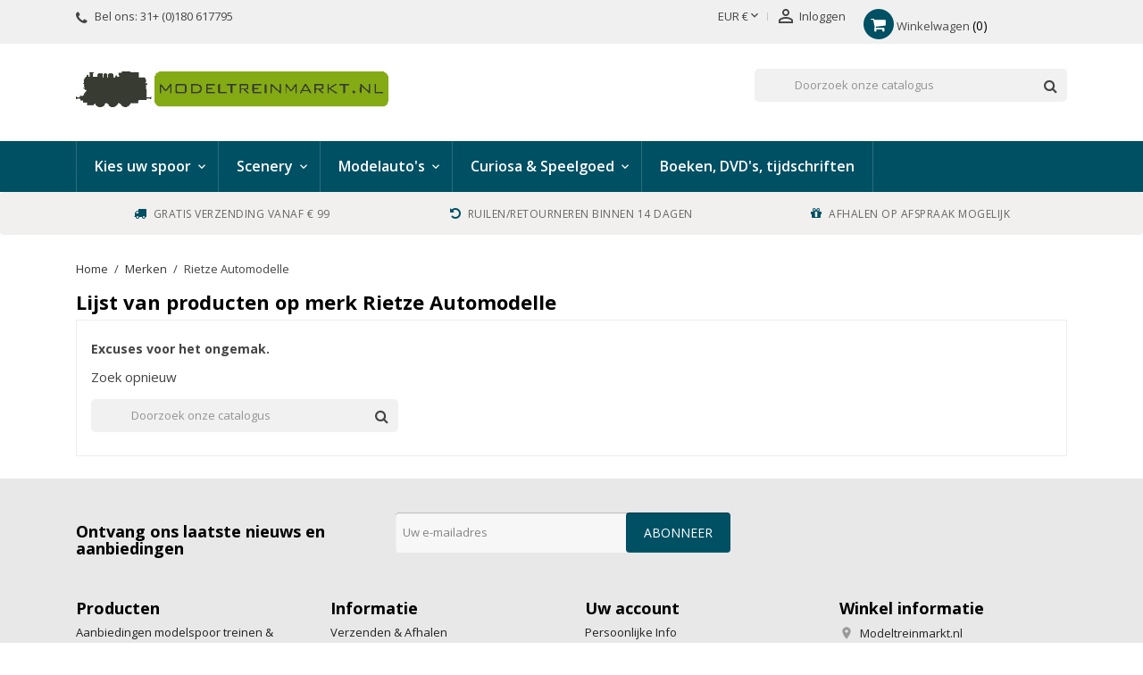

--- FILE ---
content_type: text/html; charset=utf-8
request_url: https://www.modeltreinmarkt.nl/93_rietze-automodelle?page=2
body_size: 8838
content:
<!doctype html>
<html lang="nl">
<head>
<meta charset="utf-8">
<meta http-equiv="x-ua-compatible" content="ie=edge">
<title>Rietze Automodelle (2) - Modeltreinmarkt</title>
<meta name="description" content="">
<meta name="keywords" content="">
<meta name="viewport" content="width=device-width, initial-scale=1">
<link rel="icon" type="image/vnd.microsoft.icon" href="https://www.modeltreinmarkt.nl/img/favicon.ico?1618231914">
<link rel="shortcut icon" type="image/x-icon" href="https://www.modeltreinmarkt.nl/img/favicon.ico?1618231914">
<link rel="stylesheet" href="https://www.modeltreinmarkt.nl/themes/nova/assets/cache/theme-347d3d159.css" type="text/css" media="all">
<link rel="preload" as="font" href="https://www.modeltreinmarkt.nl/themes/nova/assets/css/MaterialIcons-Regular.woff2" type="font/woff2" crossorigin="anonymous">
<link rel="preload" as="font" href="https://www.modeltreinmarkt.nl/themes/nova/assets/css/font-awesome/fonts/fontawesome-webfont.woff2?v=4.7.0" type="font/woff2" crossorigin="anonymous">
<link rel="preload" href="//fonts.googleapis.com/css?family=Open+Sans:400,300,300italic,400italic,600,600italic,700,700italic&amp;subset=latin,latin-ext" as="style">
<link href="//fonts.googleapis.com/css?family=Open+Sans:400,300,300italic,400italic,600,600italic,700,700italic&amp;subset=latin,latin-ext" rel="stylesheet">
<script type="text/javascript">var address1_selector="input[name=\"address1\"]";var address2_selector="input[name=\"address2\"]";var city_selector="input[name=\"city\"]";var id_country_selector="select[name=\"id_country\"] option:selected";var obligatory="1";var postcode_selector="input[name=\"postcode\"]";var prestashop={"cart":{"products":[],"totals":{"total":{"type":"total","label":"Totaal","amount":0,"value":"\u20ac\u00a00,00"},"total_including_tax":{"type":"total","label":"Totaal (incl. btw)","amount":0,"value":"\u20ac\u00a00,00"},"total_excluding_tax":{"type":"total","label":"Totaal (excl. btw)","amount":0,"value":"\u20ac\u00a00,00"}},"subtotals":{"products":{"type":"products","label":"Subtotaal","amount":0,"value":"\u20ac\u00a00,00"},"discounts":null,"shipping":{"type":"shipping","label":"Verzending","amount":0,"value":""},"tax":null},"products_count":0,"summary_string":"0 artikelen","vouchers":{"allowed":1,"added":[]},"discounts":[],"minimalPurchase":0,"minimalPurchaseRequired":""},"currency":{"id":1,"name":"Euro","iso_code":"EUR","iso_code_num":"978","sign":"\u20ac"},"customer":{"lastname":"","firstname":"","email":"","birthday":"0000-00-00","newsletter":"0","newsletter_date_add":"0000-00-00 00:00:00","optin":"0","website":null,"company":null,"siret":null,"ape":null,"is_logged":false,"gender":{"type":null,"name":null},"addresses":[]},"language":{"name":"Nederlands (Dutch)","iso_code":"nl","locale":"nl-NL","language_code":"nl-nl","is_rtl":"0","date_format_lite":"Y-m-d","date_format_full":"Y-m-d H:i:s","id":3},"page":{"title":"","canonical":null,"meta":{"title":"Rietze Automodelle (2)","description":"","keywords":"","robots":"index"},"page_name":"manufacturer","body_classes":{"lang-nl":true,"lang-rtl":false,"country-NL":true,"currency-EUR":true,"layout-full-width":true,"page-manufacturer":true,"tax-display-enabled":true},"admin_notifications":[]},"shop":{"name":"Modeltreinmarkt.nl","logo":"https:\/\/www.modeltreinmarkt.nl\/img\/modeltreinmarktnl-logo-1618231914.jpg","stores_icon":"https:\/\/www.modeltreinmarkt.nl\/img\/logo_stores.gif","favicon":"https:\/\/www.modeltreinmarkt.nl\/img\/favicon.ico"},"urls":{"base_url":"https:\/\/www.modeltreinmarkt.nl\/","current_url":"https:\/\/www.modeltreinmarkt.nl\/93_rietze-automodelle?page=2","shop_domain_url":"https:\/\/www.modeltreinmarkt.nl","img_ps_url":"https:\/\/www.modeltreinmarkt.nl\/img\/","img_cat_url":"https:\/\/www.modeltreinmarkt.nl\/img\/c\/","img_lang_url":"https:\/\/www.modeltreinmarkt.nl\/img\/l\/","img_prod_url":"https:\/\/www.modeltreinmarkt.nl\/img\/p\/","img_manu_url":"https:\/\/www.modeltreinmarkt.nl\/img\/m\/","img_sup_url":"https:\/\/www.modeltreinmarkt.nl\/img\/su\/","img_ship_url":"https:\/\/www.modeltreinmarkt.nl\/img\/s\/","img_store_url":"https:\/\/www.modeltreinmarkt.nl\/img\/st\/","img_col_url":"https:\/\/www.modeltreinmarkt.nl\/img\/co\/","img_url":"https:\/\/www.modeltreinmarkt.nl\/themes\/nova\/assets\/img\/","css_url":"https:\/\/www.modeltreinmarkt.nl\/themes\/nova\/assets\/css\/","js_url":"https:\/\/www.modeltreinmarkt.nl\/themes\/nova\/assets\/js\/","pic_url":"https:\/\/www.modeltreinmarkt.nl\/upload\/","pages":{"address":"https:\/\/www.modeltreinmarkt.nl\/adres","addresses":"https:\/\/www.modeltreinmarkt.nl\/adressen","authentication":"https:\/\/www.modeltreinmarkt.nl\/authenticatie","cart":"https:\/\/www.modeltreinmarkt.nl\/winkelwagen","category":"https:\/\/www.modeltreinmarkt.nl\/index.php?controller=category","cms":"https:\/\/www.modeltreinmarkt.nl\/index.php?controller=cms","contact":"https:\/\/www.modeltreinmarkt.nl\/contact","discount":"https:\/\/www.modeltreinmarkt.nl\/waardebonnen","guest_tracking":"https:\/\/www.modeltreinmarkt.nl\/bestelling-gast","history":"https:\/\/www.modeltreinmarkt.nl\/besteloverzicht","identity":"https:\/\/www.modeltreinmarkt.nl\/identiteit","index":"https:\/\/www.modeltreinmarkt.nl\/","my_account":"https:\/\/www.modeltreinmarkt.nl\/account","order_confirmation":"https:\/\/www.modeltreinmarkt.nl\/index.php?controller=order-confirmation","order_detail":"https:\/\/www.modeltreinmarkt.nl\/index.php?controller=order-detail","order_follow":"https:\/\/www.modeltreinmarkt.nl\/retouraanvragen","order":"https:\/\/www.modeltreinmarkt.nl\/bestellen","order_return":"https:\/\/www.modeltreinmarkt.nl\/index.php?controller=order-return","order_slip":"https:\/\/www.modeltreinmarkt.nl\/creditnotas","pagenotfound":"https:\/\/www.modeltreinmarkt.nl\/pagina-niet-gevonden","password":"https:\/\/www.modeltreinmarkt.nl\/nieuw-wachtwoord-aanvragen","pdf_invoice":"https:\/\/www.modeltreinmarkt.nl\/index.php?controller=pdf-invoice","pdf_order_return":"https:\/\/www.modeltreinmarkt.nl\/index.php?controller=pdf-order-return","pdf_order_slip":"https:\/\/www.modeltreinmarkt.nl\/index.php?controller=pdf-order-slip","prices_drop":"https:\/\/www.modeltreinmarkt.nl\/aanbiedingen","product":"https:\/\/www.modeltreinmarkt.nl\/index.php?controller=product","search":"https:\/\/www.modeltreinmarkt.nl\/zoeken","sitemap":"https:\/\/www.modeltreinmarkt.nl\/sitemap","stores":"https:\/\/www.modeltreinmarkt.nl\/winkel","supplier":"https:\/\/www.modeltreinmarkt.nl\/leveranciers","register":"https:\/\/www.modeltreinmarkt.nl\/authenticatie?create_account=1","order_login":"https:\/\/www.modeltreinmarkt.nl\/bestellen?login=1"},"alternative_langs":[],"theme_assets":"\/themes\/nova\/assets\/","actions":{"logout":"https:\/\/www.modeltreinmarkt.nl\/?mylogout="},"no_picture_image":{"bySize":{"small_default":{"url":"https:\/\/www.modeltreinmarkt.nl\/img\/p\/nl-default-small_default.jpg","width":98,"height":98},"cart_default":{"url":"https:\/\/www.modeltreinmarkt.nl\/img\/p\/nl-default-cart_default.jpg","width":125,"height":125},"home_default":{"url":"https:\/\/www.modeltreinmarkt.nl\/img\/p\/nl-default-home_default.jpg","width":400,"height":400},"medium_default":{"url":"https:\/\/www.modeltreinmarkt.nl\/img\/p\/nl-default-medium_default.jpg","width":460,"height":460},"large_default":{"url":"https:\/\/www.modeltreinmarkt.nl\/img\/p\/nl-default-large_default.jpg","width":1000,"height":1000}},"small":{"url":"https:\/\/www.modeltreinmarkt.nl\/img\/p\/nl-default-small_default.jpg","width":98,"height":98},"medium":{"url":"https:\/\/www.modeltreinmarkt.nl\/img\/p\/nl-default-home_default.jpg","width":400,"height":400},"large":{"url":"https:\/\/www.modeltreinmarkt.nl\/img\/p\/nl-default-large_default.jpg","width":1000,"height":1000},"legend":""}},"configuration":{"display_taxes_label":true,"display_prices_tax_incl":true,"is_catalog":false,"show_prices":true,"opt_in":{"partner":false},"quantity_discount":{"type":"discount","label":"Eenheidskorting"},"voucher_enabled":1,"return_enabled":0},"field_required":[],"breadcrumb":{"links":[{"title":"Home","url":"https:\/\/www.modeltreinmarkt.nl\/"},{"title":"Merken","url":"https:\/\/www.modeltreinmarkt.nl\/merken"},{"title":"Rietze Automodelle","url":"https:\/\/www.modeltreinmarkt.nl\/93_rietze-automodelle"}],"count":3},"link":{"protocol_link":"https:\/\/","protocol_content":"https:\/\/"},"time":1769411740,"static_token":"5c65f7e0ebd140052e7b3061a37aba67","token":"62812475b594d1ed1682993f757315fc","debug":false};var psemailsubscription_subscription="https:\/\/www.modeltreinmarkt.nl\/module\/ps_emailsubscription\/subscription";var retrieve="https:\/\/www.modeltreinmarkt.nl\/module\/adresaanvuller\/retrieve?token=5c65f7e0ebd140052e7b3061a37aba67";var wpimageslider_auto=true;var wpimageslider_effect="fade";var wpimageslider_loop=true;var wpimageslider_pause="6000";var wpimageslider_speed=500;var xprt_base_dir="https:\/\/www.modeltreinmarkt.nl\/";</script>
<script type="text/javascript">pcRunDynamicModulesJs=function(){jQuery(document).ready(function(){setTimeout("prestashop.emit('updateCart', {reason: {linkAction: 'refresh'}, resp: {}});",10);});};</script><script type="text/javascript">pcStartsWith=function(str,search){return typeof str==='string'&&str.substr(0,search.length)===search;};processDynamicModules=function(dyndatas){for(var key in dyndatas){if(key=='js'){$('body').append(dyndatas[key]);}else if(pcStartsWith(key,'dyn')){try{$('#'+key).replaceWith(dyndatas[key]);}catch(error){console.error('A javasript error occured during the "eval" of the refreshed content '+key+': '+error);}}}if(typeof pcRunDynamicModulesJs=='function'){pcRunDynamicModulesJs();}};window.addEventListener('pageshow',function(event){if(event.persisted){console.log('Page Cache Ultimate - Back/forward cache is used, refreshing the cart');setTimeout("prestashop.emit('updateCart', { reason: { linkAction: 'refresh' } });",10);}});</script>
<script async src="https://www.googletagmanager.com/gtag/js?id=UA-45948279-1"></script>
<script>window.dataLayer=window.dataLayer||[];function gtag(){dataLayer.push(arguments);}gtag('js',new Date());gtag('config','UA-45948279-1',{'debug_mode':false});</script>
</head>
<body id="manufacturer" class="lang-nl country-nl currency-eur layout-full-width page-manufacturer tax-display-enabled">
<main id="main-wrap">
<header id="header">
<div class="header-banner">
</div>
<nav class="header-nav">
<div class="container">
<div class="row">
<div class="hidden-lg-down">
<div class="col-md-4 col-xs-12">
<div id="_desktop_contact_link">
<div id="contact-link">
<i class="fa fa-phone"></i>
Bel ons: <span>31+ (0)180 617795</span>
</div>
</div>
</div>
<div class="col-md-8 right-nav">
<div id="_desktop_currency_selector">
<div class="currency-selector dropdown js-dropdown">
<span id="currency-selector-label">Valuta:</span>
<button data-target="#" data-toggle="dropdown" class="hidden-lg-down btn-unstyle" aria-haspopup="true" aria-expanded="false" aria-label="Vervolgkeuzelijst valuta">
<span class="expand-more _gray-darker">EUR €</span>
<i class="material-icons expand-more">&#xE5CF;</i>
</button>
<ul class="dropdown-menu hidden-lg-down" aria-labelledby="currency-selector-label">
<li class="current">
<a title="Euro" rel="nofollow" href="https://www.modeltreinmarkt.nl/93_rietze-automodelle?SubmitCurrency=1&amp;id_currency=1" class="dropdown-item">EUR €</a>
</li>
</ul>
<select class="link hidden-lg-up" aria-labelledby="currency-selector-label">
<option value="https://www.modeltreinmarkt.nl/93_rietze-automodelle?SubmitCurrency=1&amp;id_currency=1" selected="selected">EUR €</option>
</select>
</div>
</div><div id="dyn6977149c53149" class="dynhook pc_displayNav2_175" data-module="175" data-hook="displayNav2" data-hooktype="w" data-hookargs=""><div class="loadingempty"></div> <div id="_desktop_user_info">
<div class="user-info">
<a href="https://www.modeltreinmarkt.nl/account" title="Inloggen voor uw klantaccount" rel="nofollow">
<i class="material-icons">&#xE7FF;</i>
<span class="hidden-lg-down">Inloggen</span>
</a>
</div>
</div></div> <div id="_desktop_cart" class="col-lg-4">
<div class="blockcart cart-preview wp-expand inactive" data-refresh-url="//www.modeltreinmarkt.nl/module/ps_shoppingcart/ajax">
<div class="header">
<i class="fa fa-shopping-cart"></i>
<span class="hidden-lg-down cart-label">Winkelwagen</span>
<span class="cart-products-count">0</span>
<div class="card cart-summary hidden-xs-up">
<div class="cart-overview js-cart" data-refresh-url="//www.modeltreinmarkt.nl/winkelwagen?ajax=1&action=refresh">
<span class="no-items">Er zijn geen items meer in uw wagen</span>
</div>
<div class="cart-detailed-totals-top">
<div class="card-block">
<div class="cart-summary-line" id="cart-subtotal-products">
<span class="label js-subtotal">
0 artikelen
</span>
<span class="value">
€ 0,00
</span>
</div>
</div>
<hr class="separator">
<div class="card-block cart-summary-totals">
<div class="cart-summary-line cart-total">
<span class="label">Totaal&nbsp;(incl. btw)</span>
<span class="value">€ 0,00</span>
</div>
</div>
<hr class="separator">
</div>
<div class="checkout cart-detailed-actions card-block">
<a rel="nofollow" href="//www.modeltreinmarkt.nl/winkelwagen?action=show" class="btn btn-primary">Afrekenen</a>
</div>
</div>
</div>
</div>
</div>
</div>
</div>
<div class="hidden-xl-up text-sm-center mobile">
<div class="float-xs-left" id="menu-icon">
<span></span>
</div>
<div class="top-logo" id="_mobile_logo"></div>
<div class="float-xs-right" id="mobile_search"></div>
<div class="float-xs-right" id="_mobile_user_info"></div>
<div class="float-xs-right" id="_mobile_cart"></div>
</div>
</div>
</div>
</nav>
<div class="header-top">
<div class="container">
<div class="row">
<div class="col-md-4 hidden-lg-down" id="_desktop_logo">
<a href="https://www.modeltreinmarkt.nl/">
<img class="logo img-responsive" src="[data-uri]" alt="Modeltreinmarkt.nl">
</a>
</div>
<!-- Block search module TOP -->
<div id="search_widget" class="col-xl-4 col-sm-12 search-widget" data-search-controller-url="//www.modeltreinmarkt.nl/zoeken">
<form method="get" action="//www.modeltreinmarkt.nl/zoeken">
<input type="hidden" name="controller" value="search">
<input type="text" name="s" value="" placeholder="Doorzoek onze catalogus" aria-label="Zoeken">
<button type="submit">
<i class="fa fa-search"></i>
</button>
</form>
</div>
<!-- /Block search module TOP -->
<div class="clearfix"></div>
</div>
<div id="mobile_top_menu_wrapper" class="row hidden-xl-up" style="display:none;">
<div class="js-top-menu mobile" id="_mobile_top_menu"></div>
<div class="js-top-menu-bottom">
<div id="_mobile_currency_selector"></div>
<div id="_mobile_language_selector"></div>
<div id="_mobile_contact_link"></div>
</div>
</div>
</div>
<div class="menu-wrapper">
<div class="menu clearfix js-top-menu hidden-lg-down " id="_desktop_top_menu">
<div class="container">
<ul class="top-menu" id="top-menu" data-depth="0">
<li class="category " id="category-1">
<a class="dropdown-item" data-target="#top_sub_menu_64068" data-toggle="collapse" data-depth="0">
<span class="float-xs-right hidden-xl-up">
<span data-target="#top_sub_menu_64068" data-toggle="collapse" class="navbar-toggler collapse-icons">
<i class="material-icons add">&#xE313;</i>
<i class="material-icons remove">&#xE316;</i>
</span>
</span>
Kies uw spoor
</a>
<div class="popover sub-menu js-sub-menu collapse" id="top_sub_menu_64068">
<ul class="top-menu" data-depth="1">
<li class="category " id="category-6">
<a class="dropdown-item dropdown-submenu" data-target="#top_sub_menu_66982" data-toggle="collapse" data-depth="1">
<span class="float-xs-right hidden-xl-up">
<span data-target="#top_sub_menu_66982" data-toggle="collapse" class="navbar-toggler collapse-icons">
<i class="material-icons add">&#xE313;</i>
<i class="material-icons remove">&#xE316;</i>
</span>
</span>
Spoor 1
</a>
<div class="collapse" id="top_sub_menu_66982">
<ul class="top-menu" data-depth="2">
<li class="category " id="category-8">
<a class="dropdown-item" href="https://www.modeltreinmarkt.nl/8-locomotieven" data-depth="2">
Locomotieven
</a>
</li>
<li class="category " id="category-10">
<a class="dropdown-item" href="https://www.modeltreinmarkt.nl/10-wagons" data-depth="2">
Wagons
</a>
</li>
<li class="category " id="category-7">
<a class="dropdown-item" href="https://www.modeltreinmarkt.nl/7-rails" data-depth="2">
Rails
</a>
</li>
<li class="category " id="category-66">
<a class="dropdown-item" href="https://www.modeltreinmarkt.nl/66-besturing" data-depth="2">
Besturing
</a>
</li>
<li class="category " id="category-11">
<a class="dropdown-item" href="https://www.modeltreinmarkt.nl/11-toebehoren" data-depth="2">
Toebehoren
</a>
</li>
<li class="category " id="category-90">
<a class="dropdown-item" href="https://www.modeltreinmarkt.nl/90-modelauto-s" data-depth="2">
Modelauto&#039;s
</a>
</li>
<li class="category " id="category-93">
<a class="dropdown-item" href="https://www.modeltreinmarkt.nl/93-scenery" data-depth="2">
Scenery
</a>
</li>
</ul>
</div>
</li>
<li class="category " id="category-24">
<a class="dropdown-item dropdown-submenu" data-target="#top_sub_menu_46161" data-toggle="collapse" data-depth="1">
<span class="float-xs-right hidden-xl-up">
<span data-target="#top_sub_menu_46161" data-toggle="collapse" class="navbar-toggler collapse-icons">
<i class="material-icons add">&#xE313;</i>
<i class="material-icons remove">&#xE316;</i>
</span>
</span>
Spoor HO Marklin
</a>
<div class="collapse" id="top_sub_menu_46161">
<ul class="top-menu" data-depth="2">
<li class="category " id="category-25">
<a class="dropdown-item" href="https://www.modeltreinmarkt.nl/25-marklin-locomotieven" data-depth="2">
Locomotieven
</a>
</li>
<li class="category " id="category-26">
<a class="dropdown-item" href="https://www.modeltreinmarkt.nl/26-wagons" data-depth="2">
Wagons
</a>
</li>
<li class="category cat-thumb" id="category-45">
<a class="dropdown-item" href="https://www.modeltreinmarkt.nl/45-sets" data-depth="2">
Sets
</a>
</li>
<li class="category " id="category-48">
<a class="dropdown-item" href="https://www.modeltreinmarkt.nl/48-alpha" data-depth="2">
Alpha
</a>
</li>
<li class="category " id="category-28">
<a class="dropdown-item" href="https://www.modeltreinmarkt.nl/28-marklin-rails" data-depth="2">
Rails
</a>
</li>
<li class="category " id="category-65">
<a class="dropdown-item" href="https://www.modeltreinmarkt.nl/65-besturing" data-depth="2">
Besturing
</a>
</li>
<li class="category " id="category-51">
<a class="dropdown-item" href="https://www.modeltreinmarkt.nl/51-bovenleiding" data-depth="2">
Bovenleiding
</a>
</li>
<li class="category " id="category-27">
<a class="dropdown-item" href="https://www.modeltreinmarkt.nl/27-toebehoren-marklin" data-depth="2">
Toebehoren Märklin
</a>
</li>
<li class="category " id="category-88">
<a class="dropdown-item" href="https://www.modeltreinmarkt.nl/88-onderdelen-marklin" data-depth="2">
Onderdelen Märklin
</a>
</li>
</ul>
</div>
</li>
<li class="category " id="category-9">
<a class="dropdown-item dropdown-submenu" data-target="#top_sub_menu_4293" data-toggle="collapse" data-depth="1">
<span class="float-xs-right hidden-xl-up">
<span data-target="#top_sub_menu_4293" data-toggle="collapse" class="navbar-toggler collapse-icons">
<i class="material-icons add">&#xE313;</i>
<i class="material-icons remove">&#xE316;</i>
</span>
</span>
Spoor HO Gelijkstroom
</a>
<div class="collapse" id="top_sub_menu_4293">
<ul class="top-menu" data-depth="2">
<li class="category " id="category-14">
<a class="dropdown-item" href="https://www.modeltreinmarkt.nl/14-locomotieven" data-depth="2">
Locomotieven
</a>
</li>
<li class="category " id="category-19">
<a class="dropdown-item" href="https://www.modeltreinmarkt.nl/19-wagons" data-depth="2">
Wagons
</a>
</li>
<li class="category " id="category-52">
<a class="dropdown-item" href="https://www.modeltreinmarkt.nl/52-sets" data-depth="2">
Sets
</a>
</li>
<li class="category " id="category-20">
<a class="dropdown-item" href="https://www.modeltreinmarkt.nl/20-rails" data-depth="2">
Rails
</a>
</li>
<li class="category " id="category-21">
<a class="dropdown-item" href="https://www.modeltreinmarkt.nl/21-toebehoren" data-depth="2">
Toebehoren
</a>
</li>
</ul>
</div>
</li>
<li class="category " id="category-12">
<a class="dropdown-item dropdown-submenu" data-target="#top_sub_menu_10885" data-toggle="collapse" data-depth="1">
<span class="float-xs-right hidden-xl-up">
<span data-target="#top_sub_menu_10885" data-toggle="collapse" class="navbar-toggler collapse-icons">
<i class="material-icons add">&#xE313;</i>
<i class="material-icons remove">&#xE316;</i>
</span>
</span>
Spoor N
</a>
<div class="collapse" id="top_sub_menu_10885">
<ul class="top-menu" data-depth="2">
<li class="category " id="category-32">
<a class="dropdown-item" href="https://www.modeltreinmarkt.nl/32-locomotieven-n" data-depth="2">
Locomotieven
</a>
</li>
<li class="category " id="category-33">
<a class="dropdown-item" href="https://www.modeltreinmarkt.nl/33-wagons" data-depth="2">
Wagons
</a>
</li>
<li class="category " id="category-34">
<a class="dropdown-item" href="https://www.modeltreinmarkt.nl/34-rails" data-depth="2">
Rails
</a>
</li>
<li class="category " id="category-35">
<a class="dropdown-item" href="https://www.modeltreinmarkt.nl/35-toebehoren" data-depth="2">
Toebehoren
</a>
</li>
</ul>
</div>
</li>
<li class="category " id="category-13">
<a class="dropdown-item dropdown-submenu" data-target="#top_sub_menu_39756" data-toggle="collapse" data-depth="1">
<span class="float-xs-right hidden-xl-up">
<span data-target="#top_sub_menu_39756" data-toggle="collapse" class="navbar-toggler collapse-icons">
<i class="material-icons add">&#xE313;</i>
<i class="material-icons remove">&#xE316;</i>
</span>
</span>
Spoor Z
</a>
<div class="collapse" id="top_sub_menu_39756">
<ul class="top-menu" data-depth="2">
<li class="category " id="category-36">
<a class="dropdown-item" href="https://www.modeltreinmarkt.nl/36-locomotieven" data-depth="2">
Locomotieven
</a>
</li>
<li class="category " id="category-37">
<a class="dropdown-item" href="https://www.modeltreinmarkt.nl/37-wagons" data-depth="2">
Wagons
</a>
</li>
<li class="category " id="category-53">
<a class="dropdown-item" href="https://www.modeltreinmarkt.nl/53-sets" data-depth="2">
Sets
</a>
</li>
<li class="category " id="category-38">
<a class="dropdown-item" href="https://www.modeltreinmarkt.nl/38-rails" data-depth="2">
Rails
</a>
</li>
<li class="category " id="category-40">
<a class="dropdown-item" href="https://www.modeltreinmarkt.nl/40-toebehoren" data-depth="2">
Toebehoren
</a>
</li>
</ul>
</div>
</li>
<li class="category " id="category-74">
<a class="dropdown-item dropdown-submenu" href="https://www.modeltreinmarkt.nl/74-spoor-o" data-depth="1">
Spoor O
</a>
</li>
<li class="category " id="category-41">
<a class="dropdown-item dropdown-submenu" data-target="#top_sub_menu_78281" data-toggle="collapse" data-depth="1">
<span class="float-xs-right hidden-xl-up">
<span data-target="#top_sub_menu_78281" data-toggle="collapse" class="navbar-toggler collapse-icons">
<i class="material-icons add">&#xE313;</i>
<i class="material-icons remove">&#xE316;</i>
</span>
</span>
Nederlands materiaal
</a>
<div class="collapse" id="top_sub_menu_78281">
<ul class="top-menu" data-depth="2">
<li class="category " id="category-42">
<a class="dropdown-item" href="https://www.modeltreinmarkt.nl/42-nederlands-gelijkstroom" data-depth="2">
Nederlands Gelijkstroom
</a>
</li>
<li class="category " id="category-43">
<a class="dropdown-item" href="https://www.modeltreinmarkt.nl/43-nederlands-wisselstroom" data-depth="2">
Nederlands wisselstroom
</a>
</li>
<li class="category " id="category-108">
<a class="dropdown-item" href="https://www.modeltreinmarkt.nl/108-nederlands-scenery" data-depth="2">
Nederlands Scenery
</a>
</li>
<li class="category " id="category-110">
<a class="dropdown-item" href="https://www.modeltreinmarkt.nl/110-nederlands-1160-spoor-n" data-depth="2">
Nederlands 1:160 spoor N
</a>
</li>
</ul>
</div>
</li>
<li class="category " id="category-100">
<a class="dropdown-item dropdown-submenu" data-target="#top_sub_menu_85626" data-toggle="collapse" data-depth="1">
<span class="float-xs-right hidden-xl-up">
<span data-target="#top_sub_menu_85626" data-toggle="collapse" class="navbar-toggler collapse-icons">
<i class="material-icons add">&#xE313;</i>
<i class="material-icons remove">&#xE316;</i>
</span>
</span>
Meer...
</a>
<div class="collapse" id="top_sub_menu_85626">
<ul class="top-menu" data-depth="2">
<li class="category " id="category-49">
<a class="dropdown-item" href="https://www.modeltreinmarkt.nl/49-boeken-dvd-s-tijdschriften" data-depth="2">
Boeken, DVD&#039;s, tijdschriften
</a>
</li>
<li class="category " id="category-54">
<a class="dropdown-item" href="https://www.modeltreinmarkt.nl/54-modelauto-s" data-depth="2">
Modelauto&#039;s
</a>
</li>
<li class="category " id="category-58">
<a class="dropdown-item" href="https://www.modeltreinmarkt.nl/58-scenery" data-depth="2">
Scenery
</a>
</li>
<li class="category " id="category-64">
<a class="dropdown-item" href="https://www.modeltreinmarkt.nl/64-collectors-items" data-depth="2">
Curiosa &amp; Speelgoed
</a>
</li>
<li class="category " id="category-75">
<a class="dropdown-item" href="https://www.modeltreinmarkt.nl/75-cadeaubon" data-depth="2">
Cadeaubon
</a>
</li>
<li class="category " id="category-101">
<a class="dropdown-item" href="https://www.modeltreinmarkt.nl/101-themaweken" data-depth="2">
Themaweken
</a>
</li>
<li class="category " id="category-99">
<a class="dropdown-item" href="https://www.modeltreinmarkt.nl/99-maandaanbieding" data-depth="2">
Maandaanbieding
</a>
</li>
<li class="category " id="category-109">
<a class="dropdown-item" href="https://www.modeltreinmarkt.nl/109-marklin-kerstactie-2025" data-depth="2">
Marklin kerstactie 2025
</a>
</li>
</ul>
</div>
</li>
</ul>
</div>
</li>
<li class="category " id="category-58">
<a class="dropdown-item" data-target="#top_sub_menu_23465" data-toggle="collapse" data-depth="0">
<span class="float-xs-right hidden-xl-up">
<span data-target="#top_sub_menu_23465" data-toggle="collapse" class="navbar-toggler collapse-icons">
<i class="material-icons add">&#xE313;</i>
<i class="material-icons remove">&#xE316;</i>
</span>
</span>
Scenery
</a>
<div class="popover sub-menu js-sub-menu collapse" id="top_sub_menu_23465">
<ul class="top-menu" data-depth="1">
<li class="category " id="category-62">
<a class="dropdown-item dropdown-submenu" href="https://www.modeltreinmarkt.nl/62-132-spoor-1" data-depth="1">
1:32 Spoor 1
</a>
</li>
<li class="category " id="category-61">
<a class="dropdown-item dropdown-submenu" data-target="#top_sub_menu_12577" data-toggle="collapse" data-depth="1">
<span class="float-xs-right hidden-xl-up">
<span data-target="#top_sub_menu_12577" data-toggle="collapse" class="navbar-toggler collapse-icons">
<i class="material-icons add">&#xE313;</i>
<i class="material-icons remove">&#xE316;</i>
</span>
</span>
1:87 Spoor HO
</a>
<div class="collapse" id="top_sub_menu_12577">
<ul class="top-menu" data-depth="2">
<li class="category " id="category-67">
<a class="dropdown-item" href="https://www.modeltreinmarkt.nl/67-bouwpakketten" data-depth="2">
Bouwpakketten
</a>
</li>
<li class="category " id="category-68">
<a class="dropdown-item" href="https://www.modeltreinmarkt.nl/68-decoratiemateriaal" data-depth="2">
Decoratiemateriaal
</a>
</li>
<li class="category " id="category-69">
<a class="dropdown-item" href="https://www.modeltreinmarkt.nl/69-figuren" data-depth="2">
Figuren
</a>
</li>
<li class="category " id="category-70">
<a class="dropdown-item" href="https://www.modeltreinmarkt.nl/70-verlichting" data-depth="2">
Verlichting
</a>
</li>
</ul>
</div>
</li>
<li class="category " id="category-60">
<a class="dropdown-item dropdown-submenu" href="https://www.modeltreinmarkt.nl/60-spoorn" data-depth="1">
1:160 Spoor N
</a>
</li>
</ul>
</div>
</li>
<li class="category " id="category-54">
<a class="dropdown-item" data-target="#top_sub_menu_53679" data-toggle="collapse" data-depth="0">
<span class="float-xs-right hidden-xl-up">
<span data-target="#top_sub_menu_53679" data-toggle="collapse" class="navbar-toggler collapse-icons">
<i class="material-icons add">&#xE313;</i>
<i class="material-icons remove">&#xE316;</i>
</span>
</span>
Modelauto&#039;s
</a>
<div class="popover sub-menu js-sub-menu collapse" id="top_sub_menu_53679">
<ul class="top-menu" data-depth="1">
<li class="category " id="category-57">
<a class="dropdown-item dropdown-submenu" href="https://www.modeltreinmarkt.nl/57-schaal-1-160" data-depth="1">
Schaal 1:160 Spoor N
</a>
</li>
<li class="category " id="category-56">
<a class="dropdown-item dropdown-submenu" href="https://www.modeltreinmarkt.nl/56-schaal-1-32" data-depth="1">
Schaal 1:32 Spoor 1
</a>
</li>
<li class="category " id="category-55">
<a class="dropdown-item dropdown-submenu" data-target="#top_sub_menu_24868" data-toggle="collapse" data-depth="1">
<span class="float-xs-right hidden-xl-up">
<span data-target="#top_sub_menu_24868" data-toggle="collapse" class="navbar-toggler collapse-icons">
<i class="material-icons add">&#xE313;</i>
<i class="material-icons remove">&#xE316;</i>
</span>
</span>
Schaal 1:87 Spoor H0
</a>
<div class="collapse" id="top_sub_menu_24868">
<ul class="top-menu" data-depth="2">
<li class="category " id="category-77">
<a class="dropdown-item" href="https://www.modeltreinmarkt.nl/77-personenauto-s" data-depth="2">
Personenauto&#039;s
</a>
</li>
<li class="category " id="category-78">
<a class="dropdown-item" href="https://www.modeltreinmarkt.nl/78-bedrijfsauto-s" data-depth="2">
Bedrijfsauto&#039;s
</a>
</li>
<li class="category " id="category-79">
<a class="dropdown-item" href="https://www.modeltreinmarkt.nl/79-hulpdiensten" data-depth="2">
Hulpdiensten
</a>
</li>
<li class="category " id="category-80">
<a class="dropdown-item" href="https://www.modeltreinmarkt.nl/80-vrachtvervoer" data-depth="2">
Vrachtvervoer
</a>
</li>
<li class="category " id="category-81">
<a class="dropdown-item" href="https://www.modeltreinmarkt.nl/81-landbouw" data-depth="2">
Landbouw
</a>
</li>
<li class="category " id="category-83">
<a class="dropdown-item" href="https://www.modeltreinmarkt.nl/83-werkauto-s" data-depth="2">
Werkauto&#039;s
</a>
</li>
<li class="category " id="category-82">
<a class="dropdown-item" href="https://www.modeltreinmarkt.nl/82-oud-wiking" data-depth="2">
Oud wiking
</a>
</li>
<li class="category " id="category-106">
<a class="dropdown-item" href="https://www.modeltreinmarkt.nl/106-bussen" data-depth="2">
Bussen
</a>
</li>
</ul>
</div>
</li>
</ul>
</div>
</li>
<li class="category " id="category-64">
<a class="dropdown-item" data-target="#top_sub_menu_41726" data-toggle="collapse" data-depth="0">
<span class="float-xs-right hidden-xl-up">
<span data-target="#top_sub_menu_41726" data-toggle="collapse" class="navbar-toggler collapse-icons">
<i class="material-icons add">&#xE313;</i>
<i class="material-icons remove">&#xE316;</i>
</span>
</span>
Curiosa &amp; Speelgoed
</a>
<div class="popover sub-menu js-sub-menu collapse" id="top_sub_menu_41726">
<ul class="top-menu" data-depth="1">
<li class="category " id="category-76">
<a class="dropdown-item dropdown-submenu" href="https://www.modeltreinmarkt.nl/76-december" data-depth="1">
December
</a>
</li>
</ul>
</div>
</li>
<li class="category " id="category-49">
<a class="dropdown-item" href="https://www.modeltreinmarkt.nl/49-boeken-dvd-s-tijdschriften" data-depth="0">
Boeken, DVD&#039;s, tijdschriften
</a>
</li>
</ul>
<div class="clearfix"></div>
</div>
</div>
<div class="wpmenu-space"></div>
</div>
<section id="wpblockiconsmodule" class="clearfix">
<div class="container">
<div class="row">
<ul>
<li class="col-xs-12 col-sm-4 icon1">
<div class="wp-icon"><i class="fa-truck"></i></div> <a class="wp-text" href="https://www.modeltreinmarkt.nl/content/1-verzenden"> <span class="wp-title">gratis verzending vanaf € 99</span>
</a> </li>
<li class="col-xs-12 col-sm-4 icon2">
<div class="wp-icon"><i class="fa-undo"></i></div> <a class="wp-text" href="https://www.modeltreinmarkt.nl/content/3-voorwaarden"> <span class="wp-title">ruilen/retourneren binnen 14 dagen</span>
</a> </li>
<li class="col-xs-12 col-sm-4 icon3">
<div class="wp-icon"><i class="fa-gift"></i></div> <a class="wp-text" href="https://www.modeltreinmarkt.nl/content/1-verzenden"> <span class="wp-title">afhalen op afspraak mogelijk</span>
</a> </li>
</ul>
</div>
</div>
</section>
</div>
</header>
<aside id="notifications">
<div class="container">
</div>
</aside>
<section id="wrapper">
<div class="container">
<nav data-depth="3" class="breadcrumb hidden-lg-down">
<ol itemscope itemtype="http://schema.org/BreadcrumbList">
<li itemprop="itemListElement" itemscope itemtype="http://schema.org/ListItem">
<a itemprop="item" href="https://www.modeltreinmarkt.nl/"> <span itemprop="name">Home</span>
</a> <meta itemprop="position" content="1">
</li>
<li itemprop="itemListElement" itemscope itemtype="http://schema.org/ListItem">
<a itemprop="item" href="https://www.modeltreinmarkt.nl/merken"> <span itemprop="name">Merken</span>
</a> <meta itemprop="position" content="2">
</li>
<li itemprop="itemListElement" itemscope itemtype="http://schema.org/ListItem">
<span itemprop="name">Rietze Automodelle</span>
<meta itemprop="position" content="3">
</li>
</ol>
</nav>
<div id="content-wrapper">
<section id="main">
<h1>Lijst van producten op merk Rietze Automodelle</h1>
<div id="manufacturer-short_description"></div>
<div id="manufacturer-description"></div>
<section id="products">
<div id="js-product-list-top"></div>
<div id="js-product-list">
<section id="content" class="page-content page-not-found">
<h4>Excuses voor het ongemak.</h4>
<p>Zoek opnieuw</p>
<!-- Block search module TOP -->
<div id="search_widget" class="col-xl-4 col-sm-12 search-widget" data-search-controller-url="//www.modeltreinmarkt.nl/zoeken">
<form method="get" action="//www.modeltreinmarkt.nl/zoeken">
<input type="hidden" name="controller" value="search">
<input type="text" name="s" value="" placeholder="Doorzoek onze catalogus" aria-label="Zoeken">
<button type="submit">
<i class="fa fa-search"></i>
</button>
</form>
</div>
<!-- /Block search module TOP -->
</section>
</div>
<div id="js-product-list-bottom"></div>
</section>
</section>
</div>
</div>
</section>
<section id="wpFooter">
</section>
<footer id="footer">
<div class="footer-before-container">
<div class="container">
<div class="row">
<div class="block_newsletter col-lg-12 col-xl-8 links wrapper" id="blockEmailSubscription_displayFooterBefore">
<p class="h3 col-md-6 col-xs-12 hidden-lg-down">Ontvang ons laatste nieuws en aanbiedingen</p>
<div class="title clearfix hidden-xl-up" data-target="#footer_newsletter" data-toggle="collapse">
<span class="h3">Newsletter</span>
<span class="float-xs-right">
<span class="navbar-toggler collapse-icons">
<i class="material-icons add">&#xE313;</i>
<i class="material-icons remove">&#xE316;</i>
</span>
</span>
</div>
<div class="col-md-6 col-xs-12 collapse" id="footer_newsletter">
<form action="https://www.modeltreinmarkt.nl/93_rietze-automodelle?page=2#blockEmailSubscription_displayFooterBefore" method="post">
<div class="row">
<input class="btn btn-primary subscribe float-xs-right hidden-xs-down" name="submitNewsletter" type="submit" value="Abonneer">
<input class="btn btn-primary float-xs-right hidden-sm-up" name="submitNewsletter" type="submit" value="Oké">
<div class="input-wrapper">
<input name="email" type="email" value="" placeholder="Uw e-mailadres" aria-labelledby="block-newsletter-label" required>
</div>
<input type="hidden" name="blockHookName" value="displayFooterBefore"/>
<input type="hidden" name="action" value="0">
<div class="clearfix"></div>
<div class="conditions">
</div>
</div>
</form>
</div>
</div>
<div class="block-social clearfix col-lg-4 col-md-12 col-sm-12 links wrapper">
<div class="title clearfix hidden-lg-up" data-target="#footer_social" data-toggle="collapse">
<span class="h3">Volg ons</span>
<span class="float-xs-right">
<span class="navbar-toggler collapse-icons">
<i class="material-icons add">&#xE313;</i>
<i class="material-icons remove">&#xE316;</i>
</span>
</span>
</div>
<ul class="collapse" id="footer_social">
</ul>
</div>
</div>
</div>
</div>
<div class="footer-container">
<div class="container">
<div class="row">
<div class="col-lg-12 col-xl-6 links">
<div class="row">
<div class="col-lg-12 col-xl-6 wrapper">
<p class="h3 hidden-lg-down">Producten</p>
<div class="title clearfix hidden-xl-up" data-target="#footer_sub_menu_8628" data-toggle="collapse">
<span class="h3">Producten</span>
<span class="float-xs-right">
<span class="navbar-toggler collapse-icons">
<i class="material-icons add">&#xE313;</i>
<i class="material-icons remove">&#xE316;</i>
</span>
</span>
</div>
<ul id="footer_sub_menu_8628" class="collapse">
<li>
<a id="link-product-page-prices-drop-1" class="cms-page-link" href="https://www.modeltreinmarkt.nl/aanbiedingen" title="Bekijk onze aanbiedingen van nieuwe en tweedehands modelspoor artikelen. In onze modeltrein winkel vind je de mooiste treinen voor de goedkoopste prijs.">
Aanbiedingen modelspoor treinen &amp; scenery
</a>
</li>
<li>
<a id="link-product-page-new-products-1" class="cms-page-link" href="https://www.modeltreinmarkt.nl/nieuwe-producten" title="Onze nieuwe producten">
Nieuw binnengekomen modeltreinen
</a>
</li>
</ul>
</div>
<div class="col-lg-12 col-xl-6 wrapper">
<p class="h3 hidden-lg-down">Informatie</p>
<div class="title clearfix hidden-xl-up" data-target="#footer_sub_menu_93283" data-toggle="collapse">
<span class="h3">Informatie</span>
<span class="float-xs-right">
<span class="navbar-toggler collapse-icons">
<i class="material-icons add">&#xE313;</i>
<i class="material-icons remove">&#xE316;</i>
</span>
</span>
</div>
<ul id="footer_sub_menu_93283" class="collapse">
<li>
<a id="link-cms-page-1-2" class="cms-page-link" href="https://www.modeltreinmarkt.nl/content/1-verzenden" title="Onze voorwaarden met betrekking tot verzenden">
Verzenden &amp; Afhalen
</a>
</li>
<li>
<a id="link-cms-page-3-2" class="cms-page-link" href="https://www.modeltreinmarkt.nl/content/3-voorwaarden" title="Algemene voorwaarden Domenie Company">
Algemene voorwaarden
</a>
</li>
<li>
<a id="link-cms-page-4-2" class="cms-page-link" href="https://www.modeltreinmarkt.nl/content/4-een-uniek-assortiment-nieuwe-en-gebruikte-modeltreinen" title="In onze winkel vindt u een uniek assortiment aan nieuwe en gebruikte modeltreinen en modelspoor artikelen, direct uit voorraad leverbaar.">
Een uniek assortiment nieuwe en gebruikte modeltreinen
</a>
</li>
<li>
<a id="link-static-page-sitemap-2" class="cms-page-link" href="https://www.modeltreinmarkt.nl/sitemap" title="Verdwaald? Vind hier wat u zoekt">
Sitemap
</a>
</li>
<li>
<a id="link-custom-page-modeltrein-kennisbank-2" class="custom-page-link" href="https://www.modeltreinmarkt.nl/kennisbank" title="">
Modeltrein Kennisbank
</a>
</li>
</ul>
</div>
</div>
</div>
<div id="block_myaccount_infos" class="col-lg-12 col-xl-3 links wrapper">
<p class="h3 myaccount-title hidden-lg-down">
<a href="https://www.modeltreinmarkt.nl/account" rel="nofollow">
Uw account
</a>
</p>
<div class="title clearfix hidden-xl-up" data-target="#footer_account_list" data-toggle="collapse">
<span class="h3">Uw account</span>
<span class="float-xs-right">
<span class="navbar-toggler collapse-icons">
<i class="material-icons add">&#xE313;</i>
<i class="material-icons remove">&#xE316;</i>
</span>
</span>
</div>
<ul class="account-list collapse" id="footer_account_list">
<li>
<a href="https://www.modeltreinmarkt.nl/identiteit" title="Persoonlijke Info" rel="nofollow">
Persoonlijke Info
</a>
</li>
<li>
<a href="https://www.modeltreinmarkt.nl/besteloverzicht" title="Bestellingen" rel="nofollow">
Bestellingen
</a>
</li>
<li>
<a href="https://www.modeltreinmarkt.nl/creditnotas" title="Creditnota&#039;s" rel="nofollow">
Creditnota&#039;s
</a>
</li>
<li>
<a href="https://www.modeltreinmarkt.nl/adressen" title="Adressen" rel="nofollow">
Adressen
</a>
</li>
<li>
<a href="https://www.modeltreinmarkt.nl/waardebonnen" title="Waardebonnen" rel="nofollow">
Waardebonnen
</a>
</li>
<li>
<a href="//www.modeltreinmarkt.nl/module/ps_emailalerts/account" title="Mijn notificaties">
Mijn notificaties
</a>
</li>
</ul>
</div>
<div class="block-contact col-lg-12 col-xl-3 links wrapper">
<p class="h3 block-contact-title hidden-lg-down">Winkel informatie</p>
<div class="title clearfix hidden-xl-up" data-target="#footer_contact_list" data-toggle="collapse">
<span class="h3">Winkel informatie</span>
<span class="float-xs-right">
<span class="navbar-toggler collapse-icons">
<i class="material-icons add">&#xE313;</i>
<i class="material-icons remove">&#xE316;</i>
</span>
</span>
</div>
<ul class="collapse" id="footer_contact_list">
<li class="address">
<i class="material-icons">&#xE0C8;</i>
Modeltreinmarkt.nl<br/>Arnhemseweg 11<br/>2994LA Barendrecht<br/>Nederland
</li>
<li>
<i class="material-icons">&#xE0CD;</i>
<span>Bel ons: <span>31+ (0)180 617795</span></span>
</li>
<li class="email">
<span>
<i class="material-icons">&#xE0BE;</i>
E-mail ons: <a href="mailto:info@modeltreinmarkt.nl" class="dropdown">info@modeltreinmarkt.nl</a></span>
</li>
</ul>
</div>
</div>
</div>
</div>
<section class="footer-copyright">
<div class="container">
</div>
</section>
</footer>
</main>
<script type="text/javascript" src="https://www.modeltreinmarkt.nl/themes/core.js"></script>
<script type="text/javascript" src="https://www.modeltreinmarkt.nl/themes/nova/assets/js/theme.js.pagespeed.jm.9SEBGWSH79.js"></script>
<script src="https://www.modeltreinmarkt.nl/modules/ps_emailsubscription,_views,_js,_ps_emailsubscription.js+ps_emailalerts,_js,_mailalerts.js+pagecache,_views,_js,_pagecache.js+adresaanvuller,_views,_js,_adresaanvuller.js.pagespeed.jc.YnL9ESVhMu.js"></script><script>eval(mod_pagespeed_z_F0MPIXfw);</script>
<script>eval(mod_pagespeed_wmCb7aKMzK);</script>
<script>eval(mod_pagespeed_Xemjxdp3ib);</script>
<script>eval(mod_pagespeed_mVkGtiRgH2);</script>
<script type="text/javascript" src="https://www.modeltreinmarkt.nl/js/jquery/ui/jquery-ui.min.js.pagespeed.jm.JdlxT_Ft1E.js"></script>
<script src="https://www.modeltreinmarkt.nl/modules,_ps_facetedsearch,_views,_dist,_front.js+modules,_wpzoom,_views,_js,_jquery.zoom.min.js+modules,_wpzoom,_views,_js,_wpzoom.js+themes,_nova,_modules,_ps_searchbar,_ps_searchbar.js+themes,_nova,_modules,_ps_shoppingcart,_ps_shoppingcart.js+modules,_wpimageslider,_views,_js,_wpimageslider.js+modules,_wpbacktotop,_views,_js,_wpbacktotop.js+modules,_xipblog,_js,_xipblog.js+modules,_xipblog,_js,_validator.min.js+themes,_nova,_assets,_js,_custom.js.pagespeed.jc.HROJyC8cvf.js"></script><script>eval(mod_pagespeed_wMDlFOBnCl);</script>
<script>eval(mod_pagespeed_Kus3dCb7sw);</script>
<script>eval(mod_pagespeed_gNlzLOBw4t);</script>
<script>eval(mod_pagespeed_JpQ20SUlc2);</script>
<script>eval(mod_pagespeed_qG4siJ$7mx);</script>
<script>eval(mod_pagespeed_iVm0h2RLp4);</script>
<script>eval(mod_pagespeed_o1gGiR7BbR);</script>
<script>eval(mod_pagespeed_QndvSv4az$);</script>
<script>eval(mod_pagespeed_n6fcAnAQFT);</script>
<script>eval(mod_pagespeed_x2pmDSRahs);</script>
<a class="backtotop" href="#" title="Back to Top"></a>
</body>
</html>

--- FILE ---
content_type: application/javascript
request_url: https://www.modeltreinmarkt.nl/modules/ps_emailsubscription,_views,_js,_ps_emailsubscription.js+ps_emailalerts,_js,_mailalerts.js+pagecache,_views,_js,_pagecache.js+adresaanvuller,_views,_js,_adresaanvuller.js.pagespeed.jc.YnL9ESVhMu.js
body_size: 2487
content:
var mod_pagespeed_z_F0MPIXfw = "$(document).ready(function(){$('.block_newsletter form').on('submit',function(){var psemailsubscriptionForm=$(this);if(typeof psemailsubscription_subscription==='undefined'){return true;}$('.block_newsletter_alert').remove();$.ajax({type:'POST',dataType:'JSON',url:psemailsubscription_subscription,cache:false,data:$(this).serialize(),success:function(data){if(data.nw_error){psemailsubscriptionForm.prepend('<p class=\"alert alert-danger block_newsletter_alert\">'+data.msg+'</p>');}else{psemailsubscriptionForm.prepend('<p class=\"alert alert-success block_newsletter_alert\">'+data.msg+'</p>');}},error:function(err){console.log(err);}});return false;});});";
var mod_pagespeed_wmCb7aKMzK = "function addNotification(productId,productAttributeId){if(typeof productId==='undefined'){var ids=$('div.js-mailalert > input[type=hidden]');productId=ids.eq(0).val();productIdAttribute=ids.eq(1).val();}$.ajax({type:'POST',url:$('div.js-mailalert').data('url'),data:'id_product='+productId+'&id_product_attribute='+productAttributeId+'&customer_email='+$('div.js-mailalert input[type=email]').val(),success:function(resp){resp=JSON.parse(resp);$('.js-mailalert-alerts').html('<article class=\"mt-1 alert alert-'+(resp.error?'danger':'success')+'\" role=\"alert\" data-alert=\"'+(resp.error?'error':'success')+'\">'+resp.message+'</article>').show();if(!resp.error){$('div.js-mailalert > .js-mailalert-add, div.js-mailalert > input[type=email], div.js-mailalert .gdpr_consent_wrapper').hide();}}});return false;}$(document).on('ready',function(){const mailAlertSubmitButtonClass='.js-mailalert-add';const mailAlertWrapper=$('.js-mailalert');const mailAlertSubmitButton=mailAlertWrapper.find(mailAlertSubmitButtonClass);if(mailAlertWrapper.find('#gdpr_consent, .gdpr_consent').length){setTimeout(()=>{mailAlertSubmitButton.prop('disabled',true);mailAlertWrapper.find('[name=\"psgdpr_consent_checkbox\"]').on('change',function(e){e.stopPropagation();mailAlertSubmitButton.prop('disabled',!$(this).prop('checked'));});},0);}$(document).on('click',mailAlertSubmitButtonClass,function(e){e.preventDefault();addNotification($(this).data('product'),$(this).data('product-attribute'));});$(document).on('click','.js-remove-email-alert',function(){var self=$(this);var ids=self.attr('rel').replace('js-id-emailalerts-','');ids=ids.split('-');var id_product_mail_alert=ids[0];var id_product_attribute_mail_alert=ids[1];var parent=self.closest('li');$.ajax({url:self.data('url'),type:\"POST\",data:{'id_product':id_product_mail_alert,'id_product_attribute':id_product_attribute_mail_alert},success:function(result){if(result=='0'){parent.fadeOut(\"normal\",function(){parent.remove();});}}});});});";
var mod_pagespeed_Xemjxdp3ib = "function pcGetParameterValue(e){let t=\"[\\\\?&]\"+e+\"=([^&#]*)\";let n=new RegExp(t);let r=n.exec(window.location.href);if(r==null)return\"\";else return r[1]}function pcSplitUri(uri){let splitRegExp=new RegExp('^'+'(?:'+'([^:/?#.]+)'+':)?'+'(?://'+'(?:([^/?#]*)@)?'+'([\\\\w\\\\d\\\\-\\\\u0100-\\\\uffff.%]*)'+'(?:(:[0-9]+))?'+')?'+'([^?#]+)?'+'(?:(\\\\?[^#]*))?'+'(?:(#.*))?'+'$');let split=uri.match(splitRegExp);for(let i=1;i<8;i++){if(typeof split[i]==='undefined'){split[i]='';}}return{'scheme':split[1],'user_info':split[2],'domain':split[3],'port':split[4],'path':split[5],'query_data':split[6],'fragment':split[7]}}$(document).ready(function(){try{if(typeof processDynamicModules==='function'&&!/bot|googlebot|crawler|spider|robot|crawling|gtmetrix|chrome-lighthouse/i.test(navigator.userAgent)){let hooks={};$('.dynhook').each(function(index,domhook){hooks['hk_'+index]=$(this).attr('id')+'|'+$(this).data('hooktype')+'|'+$(this).data('module')+'|'+$(this).data('hook')+'|'+$(this).data('hookargs');});let urlparts=pcSplitUri(document.URL);let url=urlparts['scheme']+'://'+urlparts['domain']+urlparts['port']+urlparts['path']+urlparts['query_data'];let indexEnd=url.indexOf('?');if(indexEnd>=0&&indexEnd<url.length){url+='&ajax=true&page_cache_dynamics_mods=1';}else{url+='?ajax=true&page_cache_dynamics_mods=1';}$.ajax({url:url,type:'POST',data:hooks,dataType:'json',cache:false,success:processDynamicModules,error:function(jqXHR,textStatus,errorThrown){try{let indexStart=jqXHR.responseText.indexOf('{');let responseFixed=jqXHR.responseText.substring(indexStart,jqXHR.responseText.length);dyndatas=$.parseJSON(responseFixed);if(dyndatas!=null){processDynamicModules(dyndatas);return;}}catch(err){console.error(\"PageCache cannot parse data of error=\"+err,err);}console.error(\"PageCache cannot display dynamic modules: error=\"+textStatus+\" exception=\"+errorThrown);console.log(\"PageCache dynamic module URL: \"+url);}});}}catch(e){console.error(\"PageCache cannot display dynamic modules: \"+e.message,e);}try{if(typeof baseDir==='undefined'){baseDir=prestashop.urls.base_url;}if(window.location.href.indexOf(\"dbgpagecache=\")>0){$(\"a:not(.pagecache)\").each(function(){let e=$(this).attr(\"href\");let t=this.search;let n=\"dbgpagecache=\"+pcGetParameterValue(\"dbgpagecache\");let r=baseDir.replace(\"https\",\"http\");if(typeof e!==\"undefined\"&&e.substr(0,1)!==\"#\"&&(e.replace(\"https\",\"http\").substr(0,r.length)===r||e.indexOf('://')===-1)&&e.indexOf('javascript:')===-1&&e.indexOf('mailto:')===-1&&e.indexOf('tel:')===-1&&e.indexOf('callto:')===-1){if(t.length===0)this.search=n;else this.search+=\"&\"+n}})}}catch(e){console.warn(\"Cannot forward dbgpagecache parameter on all links: \"+e.message,e)}});";
var mod_pagespeed_mVkGtiRgH2 = "$(document).ready(function(){var $postcode=postcode_selector.length?$(postcode_selector):$('input[name=postcode_invoice]');var $address2=address2_selector.length?$(address2_selector):$('input[name=address2_invoice]');var $address1=address1_selector.length?$(address1_selector):$('input[name=address1_invoice]');var $city=city_selector.length?$(city_selector):$('input[name=city_invoice]');obligatory=parseInt(obligatory);$postcode.on('blur',function(){$('.is_customer_param').show();complete();});$address2.on('blur',function(){complete();});jQuery('#id_country').on('change',function(){complete();});function complete(){var $country=id_country_selector.length?$(id_country_selector):$('select[name=id_country_invoice] option:selected');if(obligatory&&$country.val()==13){$address1.attr('readonly',true);$address1.attr('placeholder','wordt automatisch ingevuld');$city.attr('readonly',true);$city.attr('placeholder','wordt automatisch ingevuld');}else{$address1.attr('readonly',false);$address1.attr('placeholder','');$city.attr('readonly',false);$city.attr('placeholder','');}if($postcode.val()!==''&&$address2.val()!==''&&$country.val()==13){$address1.attr('readonly',true);$city.attr('readonly',true);$.ajax({dataType:\"json\",method:'GET',url:retrieve,data:{postcode:$postcode.val(),number:$address2.val()},success:function(data){if($('#error_zipcode_not_found').length){$('#error_zipcode_not_found').hide();}if(data.success){$address1.val(data.address.street).focus().blur();$city.val(data.address.city).focus().blur();if(!obligatory){$address1.attr('readonly',false);$city.attr('readonly',false);}if($('#error_zipcode_not_found').length){$('#error_zipcode_not_found').hide();}}else{if(data.limit_exceeded==true){$address1.attr('readonly',false);$city.attr('readonly',false);}else{$address1.val('');$city.val('');if($('#error_zipcode_not_found').length){$('#error_zipcode_not_found').text(data.message).show();}else{$html_message='<span id=\"error_zipcode_not_found\" class=\"alert alert-danger\" style=\"display: none;\">'+data.message+'</span>';$postcode.parent().before($html_message);$('#error_zipcode_not_found').slideDown();}if(!obligatory){$address1.attr('readonly',false);$city.attr('readonly',false);}}}},error:function(data){if(!obligatory){$address1.attr('readonly',false);$city.attr('readonly',false);}},complete:function(){if(!obligatory){$address1.attr('readonly',false);$city.attr('readonly',false);}}});}else{if($('#error_zipcode_not_found').length)$('#error_zipcode_not_found').hide();}}complete();});";
